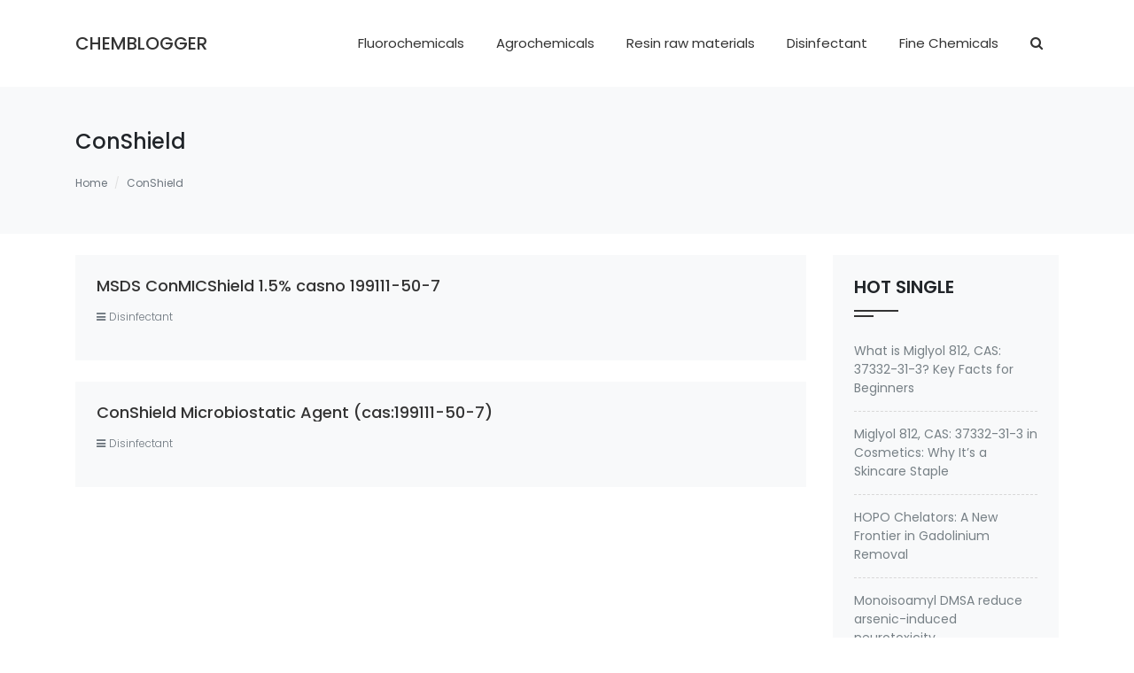

--- FILE ---
content_type: text/html; charset=UTF-8
request_url: https://www.chemblogger.com/tag/conshield
body_size: 6748
content:
<!doctype html>
<html lang="zh-CN">
<head>
<meta charset="utf-8">
<meta http-equiv="X-UA-Compatible" content="IE=edge">
<meta name="apple-mobile-web-app-capable" content="yes">
<meta name="viewport" content="width=device-width, initial-scale=1.0, maximum-scale=1.0, user-scalable=no">
<meta name="renderer" content="webkit">
<meta name="format-detection" content="telephone=no">
<meta name="format-detection" content="email=no">
<meta name="format-detection" content="address=no">
<meta name="format-detection" content="date=no">
<title>ConShield</title>
<meta name="keywords" content="" />
<meta name="description" content="" />
<link rel="canonical" href="https://www.chemblogger.com/tag/conshield">
<script>!function(e,c){e[c]=e[c]+(e[c]&&" ")+"quform-js"}(document.documentElement,"className");</script><meta name='robots' content='max-image-preview:large' />
	<style>img:is([sizes="auto" i], [sizes^="auto," i]) { contain-intrinsic-size: 3000px 1500px }</style>
	<style id='classic-theme-styles-inline-css' type='text/css'>
/*! This file is auto-generated */
.wp-block-button__link{color:#fff;background-color:#32373c;border-radius:9999px;box-shadow:none;text-decoration:none;padding:calc(.667em + 2px) calc(1.333em + 2px);font-size:1.125em}.wp-block-file__button{background:#32373c;color:#fff;text-decoration:none}
</style>
<style id='global-styles-inline-css' type='text/css'>
:root{--wp--preset--aspect-ratio--square: 1;--wp--preset--aspect-ratio--4-3: 4/3;--wp--preset--aspect-ratio--3-4: 3/4;--wp--preset--aspect-ratio--3-2: 3/2;--wp--preset--aspect-ratio--2-3: 2/3;--wp--preset--aspect-ratio--16-9: 16/9;--wp--preset--aspect-ratio--9-16: 9/16;--wp--preset--color--black: #000000;--wp--preset--color--cyan-bluish-gray: #abb8c3;--wp--preset--color--white: #ffffff;--wp--preset--color--pale-pink: #f78da7;--wp--preset--color--vivid-red: #cf2e2e;--wp--preset--color--luminous-vivid-orange: #ff6900;--wp--preset--color--luminous-vivid-amber: #fcb900;--wp--preset--color--light-green-cyan: #7bdcb5;--wp--preset--color--vivid-green-cyan: #00d084;--wp--preset--color--pale-cyan-blue: #8ed1fc;--wp--preset--color--vivid-cyan-blue: #0693e3;--wp--preset--color--vivid-purple: #9b51e0;--wp--preset--gradient--vivid-cyan-blue-to-vivid-purple: linear-gradient(135deg,rgba(6,147,227,1) 0%,rgb(155,81,224) 100%);--wp--preset--gradient--light-green-cyan-to-vivid-green-cyan: linear-gradient(135deg,rgb(122,220,180) 0%,rgb(0,208,130) 100%);--wp--preset--gradient--luminous-vivid-amber-to-luminous-vivid-orange: linear-gradient(135deg,rgba(252,185,0,1) 0%,rgba(255,105,0,1) 100%);--wp--preset--gradient--luminous-vivid-orange-to-vivid-red: linear-gradient(135deg,rgba(255,105,0,1) 0%,rgb(207,46,46) 100%);--wp--preset--gradient--very-light-gray-to-cyan-bluish-gray: linear-gradient(135deg,rgb(238,238,238) 0%,rgb(169,184,195) 100%);--wp--preset--gradient--cool-to-warm-spectrum: linear-gradient(135deg,rgb(74,234,220) 0%,rgb(151,120,209) 20%,rgb(207,42,186) 40%,rgb(238,44,130) 60%,rgb(251,105,98) 80%,rgb(254,248,76) 100%);--wp--preset--gradient--blush-light-purple: linear-gradient(135deg,rgb(255,206,236) 0%,rgb(152,150,240) 100%);--wp--preset--gradient--blush-bordeaux: linear-gradient(135deg,rgb(254,205,165) 0%,rgb(254,45,45) 50%,rgb(107,0,62) 100%);--wp--preset--gradient--luminous-dusk: linear-gradient(135deg,rgb(255,203,112) 0%,rgb(199,81,192) 50%,rgb(65,88,208) 100%);--wp--preset--gradient--pale-ocean: linear-gradient(135deg,rgb(255,245,203) 0%,rgb(182,227,212) 50%,rgb(51,167,181) 100%);--wp--preset--gradient--electric-grass: linear-gradient(135deg,rgb(202,248,128) 0%,rgb(113,206,126) 100%);--wp--preset--gradient--midnight: linear-gradient(135deg,rgb(2,3,129) 0%,rgb(40,116,252) 100%);--wp--preset--font-size--small: 13px;--wp--preset--font-size--medium: 20px;--wp--preset--font-size--large: 36px;--wp--preset--font-size--x-large: 42px;--wp--preset--spacing--20: 0.44rem;--wp--preset--spacing--30: 0.67rem;--wp--preset--spacing--40: 1rem;--wp--preset--spacing--50: 1.5rem;--wp--preset--spacing--60: 2.25rem;--wp--preset--spacing--70: 3.38rem;--wp--preset--spacing--80: 5.06rem;--wp--preset--shadow--natural: 6px 6px 9px rgba(0, 0, 0, 0.2);--wp--preset--shadow--deep: 12px 12px 50px rgba(0, 0, 0, 0.4);--wp--preset--shadow--sharp: 6px 6px 0px rgba(0, 0, 0, 0.2);--wp--preset--shadow--outlined: 6px 6px 0px -3px rgba(255, 255, 255, 1), 6px 6px rgba(0, 0, 0, 1);--wp--preset--shadow--crisp: 6px 6px 0px rgba(0, 0, 0, 1);}:where(.is-layout-flex){gap: 0.5em;}:where(.is-layout-grid){gap: 0.5em;}body .is-layout-flex{display: flex;}.is-layout-flex{flex-wrap: wrap;align-items: center;}.is-layout-flex > :is(*, div){margin: 0;}body .is-layout-grid{display: grid;}.is-layout-grid > :is(*, div){margin: 0;}:where(.wp-block-columns.is-layout-flex){gap: 2em;}:where(.wp-block-columns.is-layout-grid){gap: 2em;}:where(.wp-block-post-template.is-layout-flex){gap: 1.25em;}:where(.wp-block-post-template.is-layout-grid){gap: 1.25em;}.has-black-color{color: var(--wp--preset--color--black) !important;}.has-cyan-bluish-gray-color{color: var(--wp--preset--color--cyan-bluish-gray) !important;}.has-white-color{color: var(--wp--preset--color--white) !important;}.has-pale-pink-color{color: var(--wp--preset--color--pale-pink) !important;}.has-vivid-red-color{color: var(--wp--preset--color--vivid-red) !important;}.has-luminous-vivid-orange-color{color: var(--wp--preset--color--luminous-vivid-orange) !important;}.has-luminous-vivid-amber-color{color: var(--wp--preset--color--luminous-vivid-amber) !important;}.has-light-green-cyan-color{color: var(--wp--preset--color--light-green-cyan) !important;}.has-vivid-green-cyan-color{color: var(--wp--preset--color--vivid-green-cyan) !important;}.has-pale-cyan-blue-color{color: var(--wp--preset--color--pale-cyan-blue) !important;}.has-vivid-cyan-blue-color{color: var(--wp--preset--color--vivid-cyan-blue) !important;}.has-vivid-purple-color{color: var(--wp--preset--color--vivid-purple) !important;}.has-black-background-color{background-color: var(--wp--preset--color--black) !important;}.has-cyan-bluish-gray-background-color{background-color: var(--wp--preset--color--cyan-bluish-gray) !important;}.has-white-background-color{background-color: var(--wp--preset--color--white) !important;}.has-pale-pink-background-color{background-color: var(--wp--preset--color--pale-pink) !important;}.has-vivid-red-background-color{background-color: var(--wp--preset--color--vivid-red) !important;}.has-luminous-vivid-orange-background-color{background-color: var(--wp--preset--color--luminous-vivid-orange) !important;}.has-luminous-vivid-amber-background-color{background-color: var(--wp--preset--color--luminous-vivid-amber) !important;}.has-light-green-cyan-background-color{background-color: var(--wp--preset--color--light-green-cyan) !important;}.has-vivid-green-cyan-background-color{background-color: var(--wp--preset--color--vivid-green-cyan) !important;}.has-pale-cyan-blue-background-color{background-color: var(--wp--preset--color--pale-cyan-blue) !important;}.has-vivid-cyan-blue-background-color{background-color: var(--wp--preset--color--vivid-cyan-blue) !important;}.has-vivid-purple-background-color{background-color: var(--wp--preset--color--vivid-purple) !important;}.has-black-border-color{border-color: var(--wp--preset--color--black) !important;}.has-cyan-bluish-gray-border-color{border-color: var(--wp--preset--color--cyan-bluish-gray) !important;}.has-white-border-color{border-color: var(--wp--preset--color--white) !important;}.has-pale-pink-border-color{border-color: var(--wp--preset--color--pale-pink) !important;}.has-vivid-red-border-color{border-color: var(--wp--preset--color--vivid-red) !important;}.has-luminous-vivid-orange-border-color{border-color: var(--wp--preset--color--luminous-vivid-orange) !important;}.has-luminous-vivid-amber-border-color{border-color: var(--wp--preset--color--luminous-vivid-amber) !important;}.has-light-green-cyan-border-color{border-color: var(--wp--preset--color--light-green-cyan) !important;}.has-vivid-green-cyan-border-color{border-color: var(--wp--preset--color--vivid-green-cyan) !important;}.has-pale-cyan-blue-border-color{border-color: var(--wp--preset--color--pale-cyan-blue) !important;}.has-vivid-cyan-blue-border-color{border-color: var(--wp--preset--color--vivid-cyan-blue) !important;}.has-vivid-purple-border-color{border-color: var(--wp--preset--color--vivid-purple) !important;}.has-vivid-cyan-blue-to-vivid-purple-gradient-background{background: var(--wp--preset--gradient--vivid-cyan-blue-to-vivid-purple) !important;}.has-light-green-cyan-to-vivid-green-cyan-gradient-background{background: var(--wp--preset--gradient--light-green-cyan-to-vivid-green-cyan) !important;}.has-luminous-vivid-amber-to-luminous-vivid-orange-gradient-background{background: var(--wp--preset--gradient--luminous-vivid-amber-to-luminous-vivid-orange) !important;}.has-luminous-vivid-orange-to-vivid-red-gradient-background{background: var(--wp--preset--gradient--luminous-vivid-orange-to-vivid-red) !important;}.has-very-light-gray-to-cyan-bluish-gray-gradient-background{background: var(--wp--preset--gradient--very-light-gray-to-cyan-bluish-gray) !important;}.has-cool-to-warm-spectrum-gradient-background{background: var(--wp--preset--gradient--cool-to-warm-spectrum) !important;}.has-blush-light-purple-gradient-background{background: var(--wp--preset--gradient--blush-light-purple) !important;}.has-blush-bordeaux-gradient-background{background: var(--wp--preset--gradient--blush-bordeaux) !important;}.has-luminous-dusk-gradient-background{background: var(--wp--preset--gradient--luminous-dusk) !important;}.has-pale-ocean-gradient-background{background: var(--wp--preset--gradient--pale-ocean) !important;}.has-electric-grass-gradient-background{background: var(--wp--preset--gradient--electric-grass) !important;}.has-midnight-gradient-background{background: var(--wp--preset--gradient--midnight) !important;}.has-small-font-size{font-size: var(--wp--preset--font-size--small) !important;}.has-medium-font-size{font-size: var(--wp--preset--font-size--medium) !important;}.has-large-font-size{font-size: var(--wp--preset--font-size--large) !important;}.has-x-large-font-size{font-size: var(--wp--preset--font-size--x-large) !important;}
:where(.wp-block-post-template.is-layout-flex){gap: 1.25em;}:where(.wp-block-post-template.is-layout-grid){gap: 1.25em;}
:where(.wp-block-columns.is-layout-flex){gap: 2em;}:where(.wp-block-columns.is-layout-grid){gap: 2em;}
:root :where(.wp-block-pullquote){font-size: 1.5em;line-height: 1.6;}
</style>
<link rel='stylesheet' id='quform-css' href='https://www.chemblogger.com/wp-content/plugins/quform/cache/quform.css' type='text/css' media='all' />
<link rel='stylesheet' id='bootstrap-css' href='https://www.chemblogger.com/wp-content/themes/abc5/assets/css/bootstrap.min.css' type='text/css' media='all' />
<link rel='stylesheet' id='font-css' href='https://www.chemblogger.com/wp-content/themes/abc5/assets/css/font-awesome.min.css' type='text/css' media='all' />
<link rel='stylesheet' id='style-css' href='https://www.chemblogger.com/wp-content/themes/abc5/style.css' type='text/css' media='all' />
<link rel='stylesheet' id='ajax-comment-css' href='https://www.chemblogger.com/wp-content/themes/abc5/inc/ajax-comment/app.css' type='text/css' media='all' />
</head>
<body class="archive tag tag-conshield tag-551 wp-theme-abc5" >

<section class="py-3 py-sm-4">
    <div class="container">
        <div class="row align-items-center">
            <div class="col-3 sjcxs">
                <button data-pushbar-target="left" class="mobile_menu_icon">
                <svg xmlns="http://www.w3.org/2000/svg" width="16" height="16" fill="currentColor" class="bi bi-list" viewBox="0 0 16 16">
                <path fill-rule="evenodd" d="M2.5 12a.5.5 0 0 1 .5-.5h10a.5.5 0 0 1 0 1H3a.5.5 0 0 1-.5-.5zm0-4a.5.5 0 0 1 .5-.5h10a.5.5 0 0 1 0 1H3a.5.5 0 0 1-.5-.5zm0-4a.5.5 0 0 1 .5-.5h10a.5.5 0 0 1 0 1H3a.5.5 0 0 1-.5-.5z"/>
                </svg>
                </button>
            </div>
            <div class="col-6 col-lg-2">
            	<h1 class="logo mb-0"><a href="https://www.chemblogger.com" title="ChemBlogger">ChemBlogger</a></h1>
            </div>
            <div class="col-3 col-lg-10 text-right">
                <nav class="header-menu"><ul id="menu-%e9%a1%b6%e9%83%a8%e5%af%bc%e8%88%aa" class="header-menu-ul"><li id="menu-item-59" class="menu-item menu-item-type-taxonomy menu-item-object-category menu-item-59"><a href="https://www.chemblogger.com/fluorochemicals">Fluorochemicals</a></li>
<li id="menu-item-56" class="menu-item menu-item-type-taxonomy menu-item-object-category menu-item-56"><a href="https://www.chemblogger.com/agrochemicals">Agrochemicals</a></li>
<li id="menu-item-60" class="menu-item menu-item-type-taxonomy menu-item-object-category menu-item-60"><a href="https://www.chemblogger.com/resn-raw-materials">Resin raw materials</a></li>
<li id="menu-item-57" class="menu-item menu-item-type-taxonomy menu-item-object-category menu-item-57"><a href="https://www.chemblogger.com/disinfectant">Disinfectant</a></li>
<li id="menu-item-58" class="menu-item menu-item-type-taxonomy menu-item-object-category menu-item-58"><a href="https://www.chemblogger.com/fine-chemicals">Fine Chemicals</a></li>
<li id="menu-item-61" class="searchicon menu-item menu-item-type-custom menu-item-object-custom menu-item-61"><a><i class="fa fa-search"></i></a></li>
</ul></nav>                <div class="sjcxs searchicon"><a data-pushbar-target="top"><i class="fa fa-search"></i></a></div>
            </div>
        </div>
    </div>
</section>

<aside data-pushbar-id="top" data-pushbar-direction="top">
    <span data-pushbar-close class="search_close">
        <svg t="1617455104402" class="icon" viewBox="0 0 1024 1024" version="1.1" xmlns="http://www.w3.org/2000/svg" p-id="2831" width="30" height="30"><path d="M184.64768 836.34176a20.50048 20.50048 0 0 0 28.9792-0.02048l292.70016-293.04832 292.70016 293.04832a20.48 20.48 0 1 0 28.99968-28.93824L535.61344 514.64192 828.0064 221.92128a20.48 20.48 0 1 0-28.9792-28.93824L506.30656 486.03136 213.6064 192.98304a20.48 20.48 0 1 0-28.9792 28.93824l292.37248 292.72064L184.6272 807.38304a20.48 20.48 0 0 0 0.02048 28.95872z" p-id="2832"></path></svg>
    </span>
    <div class="container">
        <div class="row justify-content-center">
            <div class="col-9 col-lg-6 search_box">
                <form action="/" class="ss_a clearfix" method="get">
                    <input name="s" aria-label="Search" type="text" onblur="if(this.value=='')this.value='Search'" onfocus="if(this.value=='Search')this.value=''" value="Search">
                    <button type="submit" title="Search"><i class="fa fa-search"></i></button>
                </form>
            </div>
        </div>
    </div>
</aside>


<aside class="mobile_menu_c" data-pushbar-id="left" data-pushbar-direction="left">
    <div class="mobile_head">
        ChemBlogger        <span data-pushbar-close class="mobile_close">×</span>
    </div>
    <div id="sjcldnav" class="menu-%e6%89%8b%e6%9c%ba%e5%af%bc%e8%88%aa-container"><ul id="menu-%e6%89%8b%e6%9c%ba%e5%af%bc%e8%88%aa" class="menu-zk"><li id="menu-item-62" class="menu-item menu-item-type-custom menu-item-object-custom menu-item-home menu-item-62"><a href="https://www.chemblogger.com/">Home</a></li>
<li id="menu-item-66" class="menu-item menu-item-type-taxonomy menu-item-object-category menu-item-66"><a href="https://www.chemblogger.com/fluorochemicals">Fluorochemicals</a></li>
<li id="menu-item-63" class="menu-item menu-item-type-taxonomy menu-item-object-category menu-item-63"><a href="https://www.chemblogger.com/agrochemicals">Agrochemicals</a></li>
<li id="menu-item-67" class="menu-item menu-item-type-taxonomy menu-item-object-category menu-item-67"><a href="https://www.chemblogger.com/resn-raw-materials">Resin raw materials</a></li>
<li id="menu-item-64" class="menu-item menu-item-type-taxonomy menu-item-object-category menu-item-64"><a href="https://www.chemblogger.com/disinfectant">Disinfectant</a></li>
<li id="menu-item-65" class="menu-item menu-item-type-taxonomy menu-item-object-category menu-item-65"><a href="https://www.chemblogger.com/fine-chemicals">Fine Chemicals</a></li>
</ul></div></aside>
<main>
<section class="nyban bg-light py-5 mb-4">
	<div class="container">
		<h1 class="h4 mb-3">ConShield</h1>
		<p class="text-secondary mb-4"></p>
		<nav aria-label="breadcrumb"><ol class="breadcrumb"><li class="breadcrumb-item breadcrumb-home"><a href="https://www.chemblogger.com">Home</a></li><li class="breadcrumb-item active" aria-current="page">ConShield</li></ol></nav>	</div>
</section>
<section class="">
    <div class="container">
        <div class="row">
            <div class="col-lg-9">
                                <div class="bg-light p-4 section_box mb-4 position-relative">
                    <h2 class="f18 mb-3 hidden2"><a class="stretched-link" href="https://www.chemblogger.com/wp-content/uploads/MSDS-ConMICShield-1.5-cas-199111-50-7.pdf" title="MSDS ConMICShield 1.5% casno 199111-50-7">MSDS ConMICShield 1.5% casno 199111-50-7</a></h2>
                    <div class="single_info f12 f300 mb-3 text-secondary">
                        <!-- <span class="mr-3"><i class="fa fa-clock-o mr-1"></i>2022-02-04</span> -->
                        <span class="mr-3"><i class="fa fa-bars mr-1"></i>Disinfectant</span>
                    </div>
                    <p class="text-muted f14 l18 mb-0 text-justify hidden2"></p>
                </div>
                                <div class="bg-light p-4 section_box mb-4 position-relative">
                    <h2 class="f18 mb-3 hidden2"><a class="stretched-link" href="https://www.chemblogger.com/wp-content/uploads/ConShield-Microbiostatic-Agent-casno-199111-50-7.pdf" title="ConShield Microbiostatic Agent (cas:199111-50-7)">ConShield Microbiostatic Agent (cas:199111-50-7)</a></h2>
                    <div class="single_info f12 f300 mb-3 text-secondary">
                        <!-- <span class="mr-3"><i class="fa fa-clock-o mr-1"></i>2021-06-14</span> -->
                        <span class="mr-3"><i class="fa fa-bars mr-1"></i>Disinfectant</span>
                    </div>
                    <p class="text-muted f14 l18 mb-0 text-justify hidden2"></p>
                </div>
                                <div class="posts-nav clearfix">
                                </div>
            </div>
            <div class="col-lg-3">
            
		<aside id="recent-posts-3" class="bg-light p-4 section_box mb-4 widget_recent_entries">
		<div class="section_name"><h2>HOT SINGLE</h2></div>
		<ul>
											<li>
					<a href="https://www.chemblogger.com/what-is-miglyol-812-cas-37332-31-3-key-facts-for-beginners.html">What is Miglyol 812, CAS: 37332-31-3? Key Facts for Beginners</a>
									</li>
											<li>
					<a href="https://www.chemblogger.com/miglyol-812-cas-37332-31-3-in-cosmetics-why-its-a-skincare-staple.html">Miglyol 812, CAS: 37332-31-3 in Cosmetics: Why It’s a Skincare Staple</a>
									</li>
											<li>
					<a href="https://www.chemblogger.com/hopo-chelators-a-new-frontier-in-gadolinium-removal.html">HOPO Chelators: A New Frontier in Gadolinium Removal</a>
									</li>
											<li>
					<a href="https://www.chemblogger.com/monoisoamyl-dmsa-reduce-arsenic-induced-neurotoxicity.html">Monoisoamyl DMSA reduce arsenic-induced neurotoxicity</a>
									</li>
											<li>
					<a href="https://www.chemblogger.com/hopo-chelator-effective-way-for-gadolinium-poisoning.html">HOPO chelator -effective way for Gadolinium Poisoning</a>
									</li>
					</ul>

		</aside><aside id="text-2" class="bg-light p-4 section_box mb-4 widget_text"><div class="section_name"><h2>CONTACT US</h2></div>			<div class="textwidget"><div id="quform-8a8c3c" class="quform quform-1 quform-support-page-caching"><form id="quform-form-8a8c3c" class="quform-form quform-form-1" action="/tag/conshield#quform-8a8c3c" method="post" enctype="multipart/form-data" novalidate="novalidate" data-options="{&quot;id&quot;:1,&quot;uniqueId&quot;:&quot;8a8c3c&quot;,&quot;theme&quot;:&quot;&quot;,&quot;ajax&quot;:true,&quot;logic&quot;:{&quot;logic&quot;:[],&quot;dependents&quot;:[],&quot;elementIds&quot;:[],&quot;dependentElementIds&quot;:[],&quot;animate&quot;:true},&quot;currentPageId&quot;:1,&quot;errorsIcon&quot;:&quot;&quot;,&quot;updateFancybox&quot;:true,&quot;hasPages&quot;:false,&quot;pages&quot;:[1],&quot;pageProgressType&quot;:&quot;numbers&quot;,&quot;tooltipsEnabled&quot;:true,&quot;tooltipClasses&quot;:&quot;qtip-quform-dark qtip-shadow&quot;,&quot;tooltipMy&quot;:&quot;left center&quot;,&quot;tooltipAt&quot;:&quot;right center&quot;,&quot;isRtl&quot;:false,&quot;scrollOffset&quot;:-50,&quot;scrollSpeed&quot;:800}"><button class="quform-default-submit" name="quform_submit" type="submit" value="submit" aria-hidden="true" tabindex="-1"></button><div class="quform-form-inner quform-form-inner-1"><input type="hidden" name="quform_form_id" value="1" /><input type="hidden" name="quform_form_uid" value="8a8c3c" /><input type="hidden" name="quform_count" value="1" /><input type="hidden" name="form_url" value="https://www.chemblogger.com/tag/conshield" /><input type="hidden" name="referring_url" value="" /><input type="hidden" name="post_id" value="" /><input type="hidden" name="post_title" value="" /><input type="hidden" name="quform_current_page_id" value="1" /><input type="hidden" name="quform_csrf_token" value="YZ2e2eoIUKRRuhSiEZTEoA74sLSdh4gkOyJjjUz3" /><div class="quform-elements quform-elements-1 quform-cf quform-responsive-elements-phone-landscape"><div class="quform-element quform-element-page quform-page-1 quform-page-1_1 quform-cf quform-group-style-plain quform-first-page quform-last-page quform-current-page"><div class="quform-child-elements"><div class="quform-element quform-element-text quform-element-1_3 quform-cf quform-labels-inside quform-element-required"><div class="quform-spacer"><div class="quform-label quform-label-1_3"><label class="quform-label-text" for="quform_1_3_8a8c3c">Name<span class="quform-required">*</span></label></div><div class="quform-inner quform-inner-text quform-inner-1_3"><div class="quform-input quform-input-text quform-input-1_3 quform-cf"><input type="text" id="quform_1_3_8a8c3c" name="quform_1_3" class="quform-field quform-field-text quform-field-1_3" /></div></div></div></div><div class="quform-element quform-element-text quform-element-1_4 quform-cf quform-labels-inside quform-element-required"><div class="quform-spacer"><div class="quform-label quform-label-1_4"><label class="quform-label-text" for="quform_1_4_8a8c3c">Telephone<span class="quform-required">*</span></label></div><div class="quform-inner quform-inner-text quform-inner-1_4"><div class="quform-input quform-input-text quform-input-1_4 quform-cf"><input type="text" id="quform_1_4_8a8c3c" name="quform_1_4" class="quform-field quform-field-text quform-field-1_4" /></div></div></div></div><div class="quform-element quform-element-email quform-element-1_5 quform-cf quform-labels-inside quform-element-required"><div class="quform-spacer"><div class="quform-label quform-label-1_5"><label class="quform-label-text" for="quform_1_5_8a8c3c">Email Address<span class="quform-required">*</span></label></div><div class="quform-inner quform-inner-email quform-inner-1_5"><div class="quform-input quform-input-email quform-input-1_5 quform-cf"><input type="email" id="quform_1_5_8a8c3c" name="quform_1_5" class="quform-field quform-field-email quform-field-1_5" /></div></div></div></div><div class="quform-element quform-element-textarea quform-element-1_6 quform-cf quform-labels-inside quform-element-required"><div class="quform-spacer"><div class="quform-label quform-label-1_6"><label class="quform-label-text" for="quform_1_6_8a8c3c">Message<span class="quform-required">*</span></label></div><div class="quform-inner quform-inner-textarea quform-inner-1_6"><div class="quform-input quform-input-textarea quform-input-1_6 quform-cf"><textarea id="quform_1_6_8a8c3c" name="quform_1_6" class="quform-field quform-field-textarea quform-field-1_6"></textarea></div></div></div></div><div class="quform-element quform-element-submit quform-element-1_2 quform-cf quform-button-style-theme"><div class="quform-button-submit quform-button-submit-default quform-button-submit-1_2"><button name="quform_submit" type="submit" class="quform-submit" value="submit"><span class="quform-button-text quform-button-submit-text">Submit</span></button></div><div class="quform-loading quform-loading-position-left quform-loading-type-spinner-1"><div class="quform-loading-inner"><div class="quform-loading-spinner"><div class="quform-loading-spinner-inner"></div></div></div></div></div><div class="quform-element-tree"><label for="quform_1_0_8a8c3c">This field should be left blank</label><input type="text" id="quform_1_0_8a8c3c" name="quform_1_0" class="quform-field quform-field-tree quform-field-1_0" tabindex="-1" autocomplete="off" /></div></div></div></div></div></form></div>
</div>
		</aside><aside id="tag_cloud-2" class="bg-light p-4 section_box mb-4 widget_tag_cloud"><div class="section_name"><h2>Tags</h2></div><div class="tagcloud"><a href="https://www.chemblogger.com/tag/siquat" class="tag-cloud-link tag-link-195 tag-link-position-1" style="font-size: 16.814814814815pt;" aria-label="Siquat (45 项)">Siquat<span class="tag-link-count"> (45)</span></a>
<a href="https://www.chemblogger.com/tag/siqac" class="tag-cloud-link tag-link-23 tag-link-position-2" style="font-size: 18.888888888889pt;" aria-label="SiQAC (49 项)">SiQAC<span class="tag-link-count"> (49)</span></a>
<a href="https://www.chemblogger.com/tag/silane-quat" class="tag-cloud-link tag-link-171 tag-link-position-3" style="font-size: 22pt;" aria-label="Silane quat (56 项)">Silane quat<span class="tag-link-count"> (56)</span></a>
<a href="https://www.chemblogger.com/tag/si-quat" class="tag-cloud-link tag-link-22 tag-link-position-4" style="font-size: 8pt;" aria-label="Si-Quat (30 项)">Si-Quat<span class="tag-link-count"> (30)</span></a>
<a href="https://www.chemblogger.com/tag/quat-silane" class="tag-cloud-link tag-link-205 tag-link-position-5" style="font-size: 12.148148148148pt;" aria-label="Quat Silane (36 项)">Quat Silane<span class="tag-link-count"> (36)</span></a>
<a href="https://www.chemblogger.com/tag/a-silicone-quaternary-ammonium-salt" class="tag-cloud-link tag-link-369 tag-link-position-6" style="font-size: 8pt;" aria-label="A SILICONE QUATERNARY AMMONIUM SALT (30 项)">A SILICONE QUATERNARY AMMONIUM SALT<span class="tag-link-count"> (30)</span></a>
<a href="https://www.chemblogger.com/tag/199111-50-7" class="tag-cloud-link tag-link-25 tag-link-position-7" style="font-size: 10.592592592593pt;" aria-label="199111-50-7 (34 项)">199111-50-7<span class="tag-link-count"> (34)</span></a>
<a href="https://www.chemblogger.com/tag/27668-52-6" class="tag-cloud-link tag-link-24 tag-link-position-8" style="font-size: 20.962962962963pt;" aria-label="27668-52-6 (54 项)">27668-52-6<span class="tag-link-count"> (54)</span></a>
<a href="https://www.chemblogger.com/tag/3-trimethoxysilylpropyl-dimethyl-octadecyl-ammonium-chloride" class="tag-cloud-link tag-link-739 tag-link-position-9" style="font-size: 8pt;" aria-label="3-(Trimethoxysilyl)propyl dimethyl octadecyl ammonium chloride (30 项)">3-(Trimethoxysilyl)propyl dimethyl octadecyl ammonium chloride<span class="tag-link-count"> (30)</span></a>
<a href="https://www.chemblogger.com/tag/3-trimethoxysilyl-propyldimethyloctadecyl-ammonium-chloride" class="tag-cloud-link tag-link-496 tag-link-position-10" style="font-size: 10.592592592593pt;" aria-label="3-(Trimethoxysilyl) propyldimethyloctadecyl ammonium chloride (34 项)">3-(Trimethoxysilyl) propyldimethyloctadecyl ammonium chloride<span class="tag-link-count"> (34)</span></a></div>
</aside>    </div>        </div>
    </div>
</section>


</main>
<footer>
	<section class="text-center bg-light text-muted py-4 f14">
	    <div class="container">
	    	<p>© 2021 ChemBlogger.  All rights reserved.</p>
	    </div>
	</section>
</footer>
<script type="speculationrules">
{"prefetch":[{"source":"document","where":{"and":[{"href_matches":"\/*"},{"not":{"href_matches":["\/wp-*.php","\/wp-admin\/*","\/wp-content\/uploads\/*","\/wp-content\/*","\/wp-content\/plugins\/*","\/wp-content\/themes\/abc5\/*","\/*\\?(.+)"]}},{"not":{"selector_matches":"a[rel~=\"nofollow\"]"}},{"not":{"selector_matches":".no-prefetch, .no-prefetch a"}}]},"eagerness":"conservative"}]}
</script>
<script type="text/javascript" src="https://www.chemblogger.com/wp-content/themes/abc5/assets/js/jquery.min.js" id="jquery-js"></script>
<script type="text/javascript" id="quform-js-extra">
/* <![CDATA[ */
var quformL10n = [];
quformL10n = {"pluginUrl":"https:\/\/www.chemblogger.com\/wp-content\/plugins\/quform","ajaxUrl":"https:\/\/www.chemblogger.com\/wp-admin\/admin-ajax.php","ajaxError":"Ajax error","errorMessageTitle":"There was a problem","removeFile":"Remove","supportPageCaching":true};
/* ]]> */
</script>
<script type="text/javascript" src="https://www.chemblogger.com/wp-content/plugins/quform/cache/quform.js" id="quform-js"></script>
<script type="text/javascript" src="https://www.chemblogger.com/wp-content/themes/abc5/assets/js/bootstrap.min.js" id="bootstrap-js"></script>
<script type="text/javascript" src="https://www.chemblogger.com/wp-content/themes/abc5/assets/js/js.js" id="dsjs-js"></script>
<script type="text/javascript" id="ajax-comment-js-extra">
/* <![CDATA[ */
var ajaxcomment = {"ajax_url":"https:\/\/www.chemblogger.com\/wp-admin\/admin-ajax.php","order":"asc","formpostion":"bottom"};
/* ]]> */
</script>
<script type="text/javascript" src="https://www.chemblogger.com/wp-content/themes/abc5/inc/ajax-comment/app.js" id="ajax-comment-js"></script>
<script defer src="https://static.cloudflareinsights.com/beacon.min.js/vcd15cbe7772f49c399c6a5babf22c1241717689176015" integrity="sha512-ZpsOmlRQV6y907TI0dKBHq9Md29nnaEIPlkf84rnaERnq6zvWvPUqr2ft8M1aS28oN72PdrCzSjY4U6VaAw1EQ==" data-cf-beacon='{"version":"2024.11.0","token":"64353b5704d949b2bce24f32aa583a3e","r":1,"server_timing":{"name":{"cfCacheStatus":true,"cfEdge":true,"cfExtPri":true,"cfL4":true,"cfOrigin":true,"cfSpeedBrain":true},"location_startswith":null}}' crossorigin="anonymous"></script>
</body>
</html>